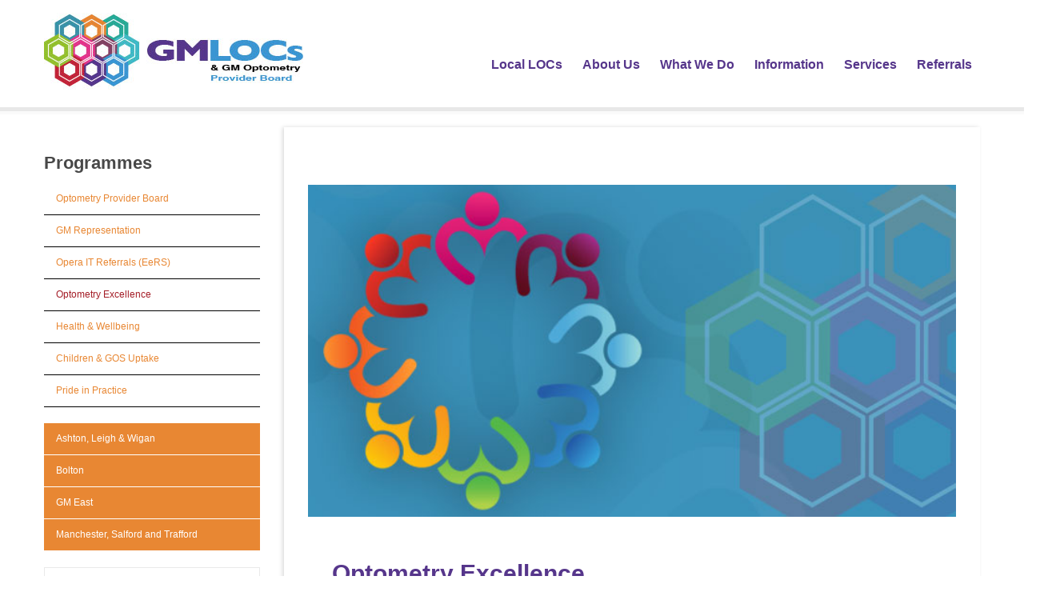

--- FILE ---
content_type: text/html; charset=utf-8
request_url: https://www.gmlocs.co.uk/opb/optometry-excellence
body_size: 4787
content:
<!DOCTYPE html>
<html>

<head>
	<link rel="preconnect" href="https://uploads.prod01.london.platform-os.com">
<link rel="preconnect" href="https://cdnjs.cloudflare.com">

<meta name="robots" content="index,follow">
	<style>.form-error{display:none}.input-error{border:1px solid red !important}.no-spin{display:none!important}</style>
<script src="https://uploads.prod01.london.platform-os.com/instances/841/assets/modules/siteglide_system/js/siteglide.js?updated=1764507281"></script>
<meta name="viewport" content="width=device-width, initial-scale=1">
<link rel="stylesheet" href="https://cdnjs.cloudflare.com/ajax/libs/twitter-bootstrap/4.5.2/css/bootstrap.min.css" integrity="sha512-MoRNloxbStBcD8z3M/2BmnT+rg4IsMxPkXaGh2zD6LGNNFE80W3onsAhRcMAMrSoyWL9xD7Ert0men7vR8LUZg==" crossorigin="anonymous" />
<link rel="stylesheet" href="https://uploads.prod01.london.platform-os.com/instances/841/assets/modules/siteglide_studio/css/main.min.css?updated=1609957769">
<script src="https://cdnjs.cloudflare.com/ajax/libs/jquery/3.5.1/jquery.min.js" integrity="sha512-bLT0Qm9VnAYZDflyKcBaQ2gg0hSYNQrJ8RilYldYQ1FxQYoCLtUjuuRuZo+fjqhx/qtq/1itJ0C2ejDxltZVFg==" crossorigin="anonymous"></script>
<script src="https://cdnjs.cloudflare.com/ajax/libs/twitter-bootstrap/4.5.2/js/bootstrap.min.js" integrity="sha512-M5KW3ztuIICmVIhjSqXe01oV2bpe248gOxqmlcYrEzAvws7Pw3z6BK0iGbrwvdrUQUhi3eXgtxp5I8PDo9YfjQ==" crossorigin="anonymous"></script>
<script src="https://cdnjs.cloudflare.com/ajax/libs/font-awesome/5.12.1/js/all.min.js" integrity="sha256-MAgcygDRahs+F/Nk5Vz387whB4kSK9NXlDN3w58LLq0=" crossorigin="anonymous" defer></script>
</head>

<body><!DOCTYPE html><html lang="en" class="no-js"><!--<![endif]--><!-- BC_OBNW --><head>
<link type="text/css" href="/StyleSheets/ModuleStyleSheets.css" rel="StyleSheet">
<script type="text/javascript">var jslang='EN';</script>

  <meta charset="utf-8">
       <meta name="viewport" content="width=device-width, initial-scale=1, maximum-scale=1">
       <!-- <title>Greater Manchester Local Optical Committees Homepage</title> -->
        <link rel="shortcut icon" href="https://uploads.prod01.london.platform-os.com/instances/841/assets/favicon24.png?updated=1713884836">
        <link rel="icon" type="image/x-icon" href="https://uploads.prod01.london.platform-os.com/instances/841/assets/favicon24.png?updated=1713884836">
        <link rel="apple-touch-icon" href="https://uploads.prod01.london.platform-os.com/instances/841/assets/favicon24.png?updated=1713884836">
        <link rel="apple-touch-icon-precomposed" href="https://uploads.prod01.london.platform-os.com/instances/841/assets/favicon24.png?updated=1713884836">
        <link rel="stylesheet" href="https://uploads.prod01.london.platform-os.com/instances/841/assets/_assets/css/normalize.css?updated=1608201465">
        <link rel="stylesheet" href="https://uploads.prod01.london.platform-os.com/instances/841/assets/_assets/css/foundation.min.css?updated=1608201439">
        <link rel="stylesheet" href="https://uploads.prod01.london.platform-os.com/instances/841/assets/_assets/css/slick.css?updated=1608201465" type="text/css">
		    <link rel="stylesheet" href="https://uploads.prod01.london.platform-os.com/instances/841/assets/_assets/css/magnific-popup.css?updated=1608201465">
        <link rel="stylesheet" href="https://uploads.prod01.london.platform-os.com/instances/841/assets/_assets/css/styles.css?updated=1684167001" type="text/css">
        <link rel="stylesheet" href="https://uploads.prod01.london.platform-os.com/instances/841/assets/_assets/css/css2021.css?updated=1628071354" type="text/css">
		    <link href="https://fonts.googleapis.com/css?family=Open+Sans:400,600,700,300" rel="stylesheet" type="text/css">
       <link rel="stylesheet" href="https://cdnjs.cloudflare.com/ajax/libs/font-awesome/5.15.1/css/all.min.css">
        <script src="https://uploads.prod01.london.platform-os.com/instances/841/assets/_assets/js/jquery-1.11.1.min.js?updated=1608201438"></script>
        <script src="https://uploads.prod01.london.platform-os.com/instances/841/assets/_assets/js/vendor/modernizr.js?updated=1608201466"></script>
        <!--[if lt IE 9]>
        <script src="//cdnjs.cloudflare.com/ajax/libs/html5shiv/3.6.2/html5shiv.js"></script>
        <script src="//s3.amazonaws.com/nwapi/nwmatcher/nwmatcher-1.2.5-min.js"></script>
        <script src="//html5base.googlecode.com/svn-history/r38/trunk/js/selectivizr-1.0.3b.js"></script>
        <script src="//cdnjs.cloudflare.com/ajax/libs/respond.js/1.1.0/respond.min.js"></script>
        <![endif]-->      
<script type="text/javascript" src="https://uploads.prod01.london.platform-os.com/instances/841/assets/catalystscripts/java_box.js?updated=1608201465"></script>
<!-- Global site tag (gtag.js) - Google Analytics -->
<script async src="https://www.googletagmanager.com/gtag/js?id=G-38Y9LTJCCL"></script>
<script>
  window.dataLayer = window.dataLayer || [];
  function gtag(){dataLayer.push(arguments);}
  gtag('js', new Date());

  gtag('config', 'G-38Y9LTJCCL');
</script>
</head>
<body>
<header>
  <div class="row">
    <div class="small-12 columns">
      <div class="header-content">
        <div class="utility-nav">
          <ul>
            <!--<div class="search-icon left"><span class="fa fa-search"></span></div>-->
            <!--<li><a href="/users/account">Pay Invoices Online</a></li>-->
            <!--<li><a href="/users/join">Sign Up</a></li>-->
            <!--<li><a href="/users/account" class="button">My Account</a></li>-->
          </ul> 
        </div>
        <div class="primary_navigation">
          <nav class="top-bar" data-topbar="data-topbar" role="navigation">
            <ul class="title-area">
              <li class="name">
                
<h1 class="logo"><a href="../../"><img src="https://uploads.prod01.london.platform-os.com/instances/841/assets/GMConfed%20and%20OPB%20Blue%20Web.jpg?updated=1684164250"></a></h1>


                
              </li>
              <li class="toggle-topbar menu-icon"><a href="#"><span></span></a></li>
            </ul>
  <section class="top-bar-section">
        <ul>
          <li class="has-dropdown"><a href>Local LOCs</a>
            <ul class="dropdown">
              <li><a href="/alw/index/">Ashton, Leigh & Wigan</a></li>
              <li><a href="/bolton/index/">Bolton</a></li>
              <li><a href="/gmeast/index/">GM East</a></li>
              <li><a href="/mst/index/">Manchester, Salford and Trafford</a></li>
            </ul>
          </li>
          <li class="has-dropdown"><a href>About Us</a>
            <ul class="dropdown">
              <li><a href="/gmlocs/committee/">GM LOCs Committee</a></li>
              <li><a href="/opb/index/">Optometry Provider Board</a></li>
              <li><a href="/contactus/">Contact Us</a></li>
              <li><a href="/gmlocs/register/">Register for Communications</a></li>

            </ul>
          </li>
          <li class="has-dropdown"><a href>What We Do</a>
            <ul class="dropdown">
               <li><a href="/opb/gm-representation/">GM Representation</a></li>             
               <li><a href="/gmlocs/opera-referral-system">Opera IT Referrals (EeRS)</a></li>
               <li><a href="/opb/optometry-excellence/">Optometry Excellence</a></li>
               <li><a href="/gmlocs/wellbeing/">Health & Wellbeing</a></li> 
              <li><a href="/gmlocs/children-and-gos-uptake/">Children & GOS Uptake</a></li>
              <li><a href="/gmlocs/pride-in-practice/">Pride in Practice</a></li>              
              

        
          </ul>
          </li>
          <li class="has-dropdown"><a href>Information</a>
            <ul class="dropdown">
              <li><a href="/gmlocs/information-leaflets-and-publications/">Information Leaflets</a></li>
              <li><a href="/gmlocs/information-for-practitioners/">General Information for Practitioners</a></li>
              <li><a href="/gmlocs/gos_information/">GOS Information for Practices</a></li>
              <li><a href="/gmlocs/contract-compliance/">GOS Contract Compliance</a></li>
              <li><a href="/gmlocs/information-for-gps/">Information for GP’s</a></li>
              <li><a href="/gmlocs/useful-links/">Useful Links</a></li>
              <li><a href="/gmlocs/faqs/">FAQs</a></li>
            </ul>
          </li>
          <li class="has-dropdown"><a href>Services</a>
            <ul class="dropdown">
              <li><a href="https://primaryeyecare.co.uk/" target= "blank">Primary Eyecare Services</a></li>
              <li><a href="https://primaryeyecare.co.uk/services/easy-eye-care-learning-disability-service/" target= "blank">Learning Disabilities</a></li>


              
              <li><a href="/gmlocs/extended-services">Extended Services</a></li>
            </ul>
          </li>
          <li class="has-dropdown"><a href>Referrals</a>
            <ul class="dropdown">
              <li><a href="/gmlocs/opera-referral-system/">Opera Referral System</a></li>
              <li><a href="/alw/ashton-leigh-and-wigan-loc-referrals/">Ashton, Leigh & Wigan</a></li>
              <li><a href="/bolton/bolton-referrals/">Bolton</a></li>
              <li><a href="/gmeast/bury-referral/">Bury</a></li>
              <li><a href="/gmeast/heywood-middleton-and-rochdale-referrals/">HMR</a></li>
              <li><a href="/mst/manchester-referrals">Manchester</a></li>
              <li><a href="/gmeast/oldham-referrals/">Oldham</a></li>
              <li><a href="/mst/salford-referral/">Salford</a></li>
              <li><a href="/gmeast/stockport-referrals/">Stockport</a></li>
              <li><a href="/gmeast/tameside-referrals/">Tameside</a></li>
              <li><a href="/mst/trafford-referrals/">Trafford</a></li>
              <!--<li><a href="/gmlocs/gp-search/">GP Surgery Search</a></li>-->
              <li><a href="/gmlocs/outofareaeyecasualty/">EyeCas outside GM</a></li>
            </ul>
          </li>
        </ul>
</section>
          </nav>
        </div>
      </div>
    </div>
  </div>
  <!-- Popup container starts here - deactivated by Andrew C 2025.11.30) -->
  <!-- copy of my code is on G DRIVE https://docs.google.com/document/d/1RRIFKi9VK3N7hbdEERuah_9yTP5mPmHBGpasB2IBoko Andrew C 2025.11.30) -->
  <!-- Popup container ends here - added by Andrew C 2025.08.03) -->
  </header> <section class="inner-page">
		<div class="row">
			<div class="small-12 columns">
				<div class="row page-content">
					<div class="medium-3 columns">
						<aside>
							<h2>Programmes</h2>
							<div class="sidebar-subnav-stockport">
								<ul>
									<li class><a href="/opb/index">Optometry Provider Board</a>
									</li>
									<li class><a href="/opb/gm-representation">GM Representation</a>
									</li>
									<li class><a href="/gmlocs/opera-referral-system">Opera IT Referrals (EeRS)</a>
									</li>
									<li class><a href="/opb/optometry-excellence">Optometry Excellence</a>
									</li>
									<li class><a href="/gmlocs/wellbeing">Health & Wellbeing</a>
									</li>
									<li class><a href="/gmlocs/children-and-gos-uptake">Children & GOS Uptake</a>
									</li>
									<li class><a href="/gmlocs/pride-in-practice">Pride in Practice</a>
									</li>
								</ul>
							</div>
							<div class="sidebar-subnav">
								<ul>
									<li class><a href="../../alw/index/">Ashton, Leigh & Wigan</a>
									</li>
									<li class><a href="../../bolton/index/">Bolton</a>
									</li>
									<li class><a href="../../gmeast/index/">GM East</a>
									</li>
									<li class><a href="../../mst/index/">Manchester, Salford and Trafford</a>
									</li>
								</ul>
							</div>
							<div class="sidebar-box">
								<h3>Optical practitioners <br>and contractors</h3>
								<p>Sign up to receive information by email</p>
								<p><a title="Learn more" class="button" href="https://www.gmlocs.co.uk/gmlocs/register/">Register</a> <span></span>
							</div>
							<div class="sidebar-box">
								<h3>Interested in Enhanced Services?</h3>
								<p>Information on how to get involved as a practice or practitioner:</p>
								<p><a title="Learn more" class="button" href="https://www.gmlocs.co.uk/gmlocs/extended-services">Learn more</a> <span></span>
							</div>
					</div>
					<div class="medium-9  columns">
						<div class="main-content">
							<!--<div class="banner-img">
                                    <figure><img src="/_assets/img/banner.jpg">
                                    </figure>-->
							<!--<div class="blue-border-small"></div>
                                </div>-->
							<div class="page-content-list">
								<!--<figure> <img title="Optometry Representation in GM" alt="Optometry Representation in GM" src="https://uploads.prod01.london.platform-os.com/instances/841/assets/_assets/img/gmloc-confed-images/gmloc-information-for-gps.jpg?updated=1608201467"> </figure>-->
								<br>
								<br>
								<figure><img src="https://uploads.prod01.london.platform-os.com/instances/841/assets/_assets/img/stockport-loc/Optometry-Excellence.jpg?updated=1686741338"> </figure>

    

 
                                <!--<div class="banner-img">
                                    <figure><img src="/_assets/img/banner.jpg">
                                    </figure>-->
                                    <!--<div class="blue-border-small"></div>
                                </div>-->
                                <div class="page-content-list"> 

<!--<div class="banner-img">
          <img src="https://uploads.prod01.london.platform-os.com/instances/841/assets/OPBoard.jpg?updated=1665849272">-->

        <br>
        <h1>Optometry Excellence</h1>
        <p class="lead">Updates to follow</p>
        
<!--andrew = blank cake 2025.03.10 .....
        <ul class="accordion" data-accordion>
            <li class="accordion-navigation"> <a href="#panel1a"><i class="fa fa-level-down" aria-hidden="true"> </i>Optometry Excellence in Greater Manchester</a>
                <div class="content" id="panel1a">
                    Discover how Greater Manchester is leading the way in high-quality optometry services. From advanced eye care to innovative patient support, local optometrists play a vital role in safeguarding vision and eye health. Learn more about the latest developments and initiatives shaping optometry in the region.  
<p><a href="https://gmpcb.org.uk/optometry/optometry-overview/ " target="_blank"class="button round" title="Information">Learn More</a><span> Practitioner Information</span></p>
                </div>
            </li>


Notes from email - need to find how the accordion is meant to look from previous pages


 andrew = hiding faulty code whilst i figure out why = 2025.03.10 -->     
        <ul class="accordion" data-accordion>
            <li class="accordion-navigation"> <a href="#panel1a"><i class="fa fa-level-down" aria-hidden="true"> </i>An Overview of Optometry Excellence</a>
                <div class="content" id="panel1a">
                  <!--andrew = dont forget to update panel numbering for BOTH the URL & div class -->    
                    Discover how Greater Manchester is leading the way in high-quality optometry services. From advanced eye care to innovative patient support, local optometrists play a vital role in safeguarding vision and eye health. Learn more about the latest developments and initiatives shaping optometry in the region.</p>
<p><a href="https://gmpcb.org.uk/optometry/optometry-excellence/" target="_blank"class="button round" title="Information">Learn More</a><span>Optometry Excellence In GM</span></p>
                </div>
            </li>
            
            <li class="accordion-navigation"> <a href="#panel2a"><i class="fa fa-level-down" aria-hidden="true"> </i> Sustainable ‘Green’ Practice </a>
                <div class="content" id="panel2a">
                   <p>Greater Manchester is driving sustainability in optometry, reducing environmental impact while maintaining excellent eye care. From eco-friendly practices to responsible waste management, the sector is embracing greener solutions. Discover the latest initiatives shaping a more sustainable future for optometry.</p>
<p><a href="https://gmpcb.org.uk/sustainability/sustainability-in-optometry/" target="_blank"class="button round" title="Information">Learn More</a><span>Optometry Sustainability</span></p>
                </div>
            </li>
            
            <li class="accordion-navigation"> <a href="#panel3a"><i class="fa fa-level-down" aria-hidden="true"> </i> Rescue & Resilience Practice Support </a>
                <div class="content" id="panel3a">
                    <p>More information to follow</p>

                </div>
            </li>

            <li class="accordion-navigation"> <a href="#panel4a"><i class="fa fa-level-down" aria-hidden="true"> </i> GM Optometry Referrals Improvement Programme</a>
                <div class="content" id="panel4a">
                    <p>More information to follow</p>


                </div>
            </li>
            <li class="accordion-navigation"> <a href="#panel5a"><i class="fa fa-level-down" aria-hidden="true"> </i> Practice Support Networks  </a>
                <div class="content" id="panel5a">
                    <p>More information to follow</p> 
</div>
            
            </li>
            <li class="accordion-navigation"> <a href="#panel46"><i class="fa fa-level-down" aria-hidden="true"> </i> Digital Enablement Support </a>
                <div class="content" id="panel6a">
                    <p>More information to follow</p>  

                </div>
  
            </li>
            
        </ul>
        <script>
            $(document).foundation({
                accordion: {
                    callback: function(accordion) {
                        console.log(accordion);
                    }
                }
            });
        </script>
    

 


							</div>
						</div>
					</div><footer>
  <div class="row">
    <div class="medium-9 small-12 columns">
      <div class="footer-nav">
           
        <ul>
           
          
          <li class><a href="/index">Home</a>
               </li>
          
          <li class><a href="/website/privacy/">Privacy Policy</a>
               </li>
          
          <li class><a href="#">Copyright © 2024 All Rights Reserved.</a>
               </li>
           
          
        </ul>
      </div>
    </div>
    <div class="medium-3 small-12 columns">
      <div class="footer-nav">
        
        <p><a href="http://www.dmwm.co.uk">Developed by DMWM</a></p>
      </div>
    </div>
  </div>
</footer>
<div id="fb-root"></div>
<script>(function(d, s, id) {
  var js, fjs = d.getElementsByTagName(s)[0];
  if (d.getElementById(id)) return;
  js = d.createElement(s); js.id = id;
  js.src = "//connect.facebook.net/en_GB/sdk.js#xfbml=1&version=v2.5";
  fjs.parentNode.insertBefore(js, fjs);
}(document, 'script', 'facebook-jssdk'));</script> 
<!-- footer  --> 
<script src="https://uploads.prod01.london.platform-os.com/instances/841/assets/_assets/js/foundation.min.js?updated=1608201438"></script> 
<script>
$(document).foundation();
</script>
<script src="https://uploads.prod01.london.platform-os.com/instances/841/assets/_assets/js/slick.min.js?updated=1608201438"></script> 
<script src="https://uploads.prod01.london.platform-os.com/instances/841/assets/_assets/js/main.js?updated=1608201466"></script>
<script src="https://uploads.prod01.london.platform-os.com/instances/841/assets/_assets/js/magnific.js?updated=1608201466"></script>
<script src="https://uploads.prod01.london.platform-os.com/instances/841/assets/_assets/js/scripts.js?updated=1608201466"></script>
<!-- include scripts --></body>

</html>

--- FILE ---
content_type: text/css
request_url: https://uploads.prod01.london.platform-os.com/instances/841/assets/modules/siteglide_studio/css/main.min.css?updated=1609957769
body_size: 2393
content:
/*!
 * Bootstrap v4.5.2 (https://getbootstrap.com/)
 * Copyright 2011-2020 The Bootstrap Authors
 * Copyright 2011-2020 Twitter, Inc.
 * Licensed under MIT (https://github.com/twbs/bootstrap/blob/main/LICENSE)
 */@import"https://fonts.googleapis.com/css2?family=Prompt:ital,wght@0,100;0,200;0,300;0,400;0,500;0,600;0,700;0,800;0,900;1,100;1,200;1,300;1,400;1,500;1,600;1,700;1,800;1,900&display=swap";@import"https://fonts.googleapis.com/css2?family=Mulish:ital,wght@0,200;0,300;0,400;0,500;0,600;0,700;0,800;0,900;1,200;1,300;1,400;1,500;1,600;1,700;1,800;1,900&display=swap";*{margin:0;padding:0}body{color:#9baabf;font-family:"Mulish",sans-serif;position:relative;-webkit-font-smoothing:auto;word-break:break-word}h1,.sg-h1,h2,.sg-h2,h3,.sg-h3,h4,.sg-h4,h5,.sg-h5,h6,.sg-h6,p,li,a{margin:0}h1,h2,h3,h4,h5,h6{font-family:"Prompt",sans-serif}h1,.sg-h1{color:#9baabf;font-size:80px;font-weight:400;line-height:100%}h1.sg-hero,.sg-h1.sg-hero{color:#9baabf;font-size:92px;line-height:100%}h2,.sg-h2{color:#9baabf;font-size:64px;font-weight:400;line-height:100%}h3,.sg-h3{color:#9baabf;font-size:48px;font-weight:400;line-height:100%}h4,.sg-h4{color:#9baabf;font-size:35px;font-weight:400;line-height:100%}h5,.sg-h5{color:#9baabf;font-size:26px;font-weight:400;line-height:100%}h6,.sg-h6{color:#9baabf;font-size:22px;font-weight:400;line-height:100%}p,q{font-size:16px;font-weight:400;line-height:20px}ul,ol{font-weight:400;list-style-position:inside;padding:0;margin:0}a{color:#1e94e6;font-weight:400}a:hover,a:focus{cursor:pointer}blockquote{font-size:24px;font-weight:400;line-height:30px}img{height:auto;width:100%;-webkit-user-drag:none}.sg-btn{border-radius:60px;border-width:3px;width:100%}@media screen and (min-width: 576px){.sg-btn{width:auto}}.sg-btn:hover{text-decoration:none}.sg-btn:focus,.sg-btn:not(:disabled):not(.disabled):active,.sg-btn:not(:disabled):not(.disabled):active:focus{box-shadow:none;text-decoration:none}.sg-btn.sg-btn-primary{background-color:#1e94e6;border-color:#1e94e6;color:#fff}.sg-btn.sg-btn-primary:hover{background-color:#4caaeb;border-color:#4caaeb}.sg-btn.sg-btn-primary:focus,.sg-btn.sg-btn-primary:not(:disabled):not(.disabled):active,.sg-btn.sg-btn-primary:not(:disabled):not(.disabled):active:focus{background-color:#1578bc}.sg-btn.sg-btn-secondary{background-color:#fff;border-color:#fff;box-shadow:0px 5px 10px 2px rgba(0,0,0,.05);color:#101a29}.sg-btn.sg-btn-secondary:hover{background-color:#e6e6e6;border-color:#e6e6e6}.sg-btn.sg-btn-secondary:focus,.sg-btn.sg-btn-secondary:not(:disabled):not(.disabled):active,.sg-btn.sg-btn-secondary:not(:disabled):not(.disabled):active:focus{background-color:#ccc;border-color:#ccc;color:#101a29}.sg-btn.sg-btn-tertiary{background-color:#aeff91;border-color:#aeff91;color:#101a29}.sg-btn.sg-btn-tertiary:hover{background-color:#d4ffc4;border-color:#d4ffc4}.sg-btn.sg-btn-tertiary:focus,.sg-btn.sg-btn-tertiary:not(:disabled):not(.disabled):active,.sg-btn.sg-btn-tertiary:not(:disabled):not(.disabled):active:focus{background-color:#88ff5e}.sg-btn.sg-btn-success{background-color:#00e65a;border-color:#00e65a;color:#fff}.sg-btn.sg-btn-success:hover{background-color:#1aff74;border-color:#1aff74}.sg-btn.sg-btn-success:focus,.sg-btn.sg-btn-success:not(:disabled):not(.disabled):active,.sg-btn.sg-btn-success:not(:disabled):not(.disabled):active:focus{background-color:#00b346}.sg-btn.sg-btn-warning{background-color:#ffb201;border-color:#ffb201;color:#fff}.sg-btn.sg-btn-warning:hover{background-color:#ffc134;border-color:#ffc134}.sg-btn.sg-btn-warning:focus,.sg-btn.sg-btn-warning:not(:disabled):not(.disabled):active,.sg-btn.sg-btn-warning:not(:disabled):not(.disabled):active:focus{background-color:#cd8f00}.sg-btn.sg-btn-danger{background-color:red;border-color:red;color:#fff}.sg-btn.sg-btn-danger:hover{background-color:#f33;border-color:#f33}.sg-btn.sg-btn-danger:focus,.sg-btn.sg-btn-danger:not(:disabled):not(.disabled):active,.sg-btn.sg-btn-danger:not(:disabled):not(.disabled):active:focus{background-color:#c00}.sg-btn.sg-btn-outline-primary{background-color:transparent;border-color:#1e94e6;color:#1e94e6}.sg-btn.sg-btn-outline-primary:hover{background-color:rgba(30,148,230,.1);border-color:#4caaeb}.sg-btn.sg-btn-outline-primary:focus,.sg-btn.sg-btn-outline-primary:not(:disabled):not(.disabled):active,.sg-btn.sg-btn-outline-primary:not(:disabled):not(.disabled):active:focus{background-color:rgba(30,148,230,.3);border-color:#1578bc;color:#1e94e6}.sg-btn.sg-btn-outline-secondary{background-color:transparent;border-color:#101a29;color:#101a29}.sg-btn.sg-btn-outline-secondary:hover{background-color:rgba(16,26,41,.1);border-color:#1e314e}.sg-btn.sg-btn-outline-secondary:focus,.sg-btn.sg-btn-outline-secondary:not(:disabled):not(.disabled):active,.sg-btn.sg-btn-outline-secondary:not(:disabled):not(.disabled):active:focus{background-color:rgba(16,26,41,.3);border-color:#020304;color:#101a29}.sg-btn.sg-btn-outline-tertiary{background-color:transparent;border-color:#aeff91;color:#aeff91}.sg-btn.sg-btn-outline-tertiary:hover{background-color:rgba(174,255,145,.1);border-color:#d4ffc4}.sg-btn.sg-btn-outline-tertiary:focus,.sg-btn.sg-btn-outline-tertiary:not(:disabled):not(.disabled):active,.sg-btn.sg-btn-outline-tertiary:not(:disabled):not(.disabled):active:focus{background-color:rgba(174,255,145,.3);border-color:#88ff5e;color:#aeff91}.sg-btn.sg-btn-outline-success{background-color:transparent;border-color:#00e65a;color:#00e65a}.sg-btn.sg-btn-outline-success:hover{background-color:rgba(0,230,90,.1);border-color:#1aff74}.sg-btn.sg-btn-outline-success:focus,.sg-btn.sg-btn-outline-success:not(:disabled):not(.disabled):active,.sg-btn.sg-btn-outline-success:not(:disabled):not(.disabled):active:focus{background-color:rgba(0,230,90,.3);border-color:#00b346;color:#00e65a}.sg-btn.sg-btn-outline-warning{background-color:transparent;border-color:#ffb201;color:#ffb201}.sg-btn.sg-btn-outline-warning:hover{background-color:rgba(255,178,1,.1);border-color:#ffc134}.sg-btn.sg-btn-outline-warning:focus,.sg-btn.sg-btn-outline-warning:not(:disabled):not(.disabled):active,.sg-btn.sg-btn-outline-warning:not(:disabled):not(.disabled):active:focus{background-color:rgba(255,178,1,.3);border-color:#cd8f00;color:#ffb201}.sg-btn.sg-btn-outline-danger{background-color:transparent;border-color:red;color:red}.sg-btn.sg-btn-outline-danger:hover{background-color:rgba(255,0,0,.1);border-color:#f33}.sg-btn.sg-btn-outline-danger:focus,.sg-btn.sg-btn-outline-danger:not(:disabled):not(.disabled):active,.sg-btn.sg-btn-outline-danger:not(:disabled):not(.disabled):active:focus{background-color:rgba(255,0,0,.3);border-color:#c00;color:red}.sg-btn.sg-btn-link{border-radius:0;color:#1e94e6}.sg-icon svg{font-size:45px}.sg-responsive-map{height:0;padding-bottom:56.25%;position:relative;overflow:hidden}@media screen and (min-width: 768px){.sg-responsive-map{padding-bottom:19.5%}}.sg-responsive-map iframe,.sg-responsive-map .sg-map{height:100%;left:0;position:absolute;top:0;width:100%}section,header,footer{position:relative;width:100%}section.sg-blog,section.sg-calendar,section.sg-contact,section.sg-content,section.sg-ecommerce,section.sg-faq,section.sg-feature,section.sg-footer,section.sg-hero,section.sg-pricing,section.sg-signup,section.sg-login,section.sg-team,section.sg-testimonial,section.sg-events,section.sg-policy,section.sg-site-search,header.sg-blog,header.sg-calendar,header.sg-contact,header.sg-content,header.sg-ecommerce,header.sg-faq,header.sg-feature,header.sg-footer,header.sg-hero,header.sg-pricing,header.sg-signup,header.sg-login,header.sg-team,header.sg-testimonial,header.sg-events,header.sg-policy,header.sg-site-search,footer.sg-blog,footer.sg-calendar,footer.sg-contact,footer.sg-content,footer.sg-ecommerce,footer.sg-faq,footer.sg-feature,footer.sg-footer,footer.sg-hero,footer.sg-pricing,footer.sg-signup,footer.sg-login,footer.sg-team,footer.sg-testimonial,footer.sg-events,footer.sg-policy,footer.sg-site-search{padding:50px 0}@media screen and (min-width: 992px){section.sg-blog,section.sg-calendar,section.sg-contact,section.sg-content,section.sg-ecommerce,section.sg-faq,section.sg-feature,section.sg-footer,section.sg-hero,section.sg-pricing,section.sg-signup,section.sg-login,section.sg-team,section.sg-testimonial,section.sg-events,section.sg-policy,section.sg-site-search,header.sg-blog,header.sg-calendar,header.sg-contact,header.sg-content,header.sg-ecommerce,header.sg-faq,header.sg-feature,header.sg-footer,header.sg-hero,header.sg-pricing,header.sg-signup,header.sg-login,header.sg-team,header.sg-testimonial,header.sg-events,header.sg-policy,header.sg-site-search,footer.sg-blog,footer.sg-calendar,footer.sg-contact,footer.sg-content,footer.sg-ecommerce,footer.sg-faq,footer.sg-feature,footer.sg-footer,footer.sg-hero,footer.sg-pricing,footer.sg-signup,footer.sg-login,footer.sg-team,footer.sg-testimonial,footer.sg-events,footer.sg-policy,footer.sg-site-search{padding:100px 0}}section.sg-landing,section.sg-map,header.sg-landing,header.sg-map,footer.sg-landing,footer.sg-map{padding:0}.sg-blog.sg-blog-01 .card .card-img img{height:300px;object-fit:cover}.sg-calendar.sg-calendar-01 .fc-button-primary{background:#101a29}.sg-ecommerce.sg-ecommerce-list-01 .card .card-img img{height:200px;object-fit:cover}.sg-ecommerce.sg-ecommerce-cart-01 table thead{display:none}@media screen and (min-width: 768px){.sg-ecommerce.sg-ecommerce-cart-01 table thead{display:table-header-group}}.sg-ecommerce.sg-ecommerce-cart-01 table thead th{border-bottom:1px solid #4f4f4f}.sg-ecommerce.sg-ecommerce-cart-01 table tbody td{border-bottom:1px solid #fcfcfc}.sg-ecommerce.sg-ecommerce-cart-01 table tbody td img{height:250px;object-fit:cover;width:250px}@media screen and (min-width: 768px){.sg-ecommerce.sg-ecommerce-cart-01 table tbody td img{height:80px;width:80px}}.sg-events.sg-events-list-01 .sg-card,.sg-events.sg-events-detail-01 .sg-card{box-shadow:0px 10px 30px rgba(0,0,0,.1)}.sg-events.sg-events-list-01 .sg-card .sg-card-footer,.sg-events.sg-events-detail-01 .sg-card .sg-card-footer{background-color:#f4f4f4}.sg-events.sg-events-list-01 .sg-card .sg-card-footer .sg-icon,.sg-events.sg-events-detail-01 .sg-card .sg-card-footer .sg-icon{background:#fff;flex:none;height:40px;width:40px}.sg-events.sg-events-list-01 .sg-card .sg-card-footer .sg-icon i,.sg-events.sg-events-list-01 .sg-card .sg-card-footer .sg-icon svg,.sg-events.sg-events-detail-01 .sg-card .sg-card-footer .sg-icon i,.sg-events.sg-events-detail-01 .sg-card .sg-card-footer .sg-icon svg{font-size:20px}.sg-events.sg-events-list-01 .sg-tag,.sg-events.sg-events-detail-01 .sg-tag{border:1px solid #fcfcfc;border-radius:30px;font-size:12px;font-weight:500;line-height:100%}.sg-events.sg-events-list-01 .sg-sidebar form,.sg-events.sg-events-detail-01 .sg-sidebar form{background:#fcfcfc}.sg-events.sg-events-list-01 .pagination,.sg-events.sg-events-detail-01 .pagination{justify-content:center}.sg-events.sg-events-list-01 .pagination .page-item .page-link,.sg-events.sg-events-detail-01 .pagination .page-item .page-link{color:#fb5392}.sg-events.sg-events-list-01 .pagination .page-item.active .page-link,.sg-events.sg-events-detail-01 .pagination .page-item.active .page-link{background-color:#fb5392;border-color:#fb5392;color:#fff}.sg-faq.sg-faq-01 .accordion .sg-card{border-bottom:1px solid rgba(0,0,0,.125)}.sg-hero.sg-hero-04 h1:after{background-color:#1e94e6;content:"";display:block;height:3px;margin:25px auto 0;max-width:300px}.sg-landing.sg-landing-01 h1,.sg-landing.sg-landing-01 .sg-h1,.sg-landing.sg-landing-01 h2,.sg-landing.sg-landing-01 .sg-h2,.sg-landing.sg-landing-01 h3,.sg-landing.sg-landing-01 .sg-h3,.sg-landing.sg-landing-01 h4,.sg-landing.sg-landing-01 .sg-h4,.sg-landing.sg-landing-01 h5,.sg-landing.sg-landing-01 .sg-h5,.sg-landing.sg-landing-01 h6,.sg-landing.sg-landing-01 .sg-h6{color:#fff}.sg-landing.sg-landing-01 p{color:#9baabf}.sg-landing.sg-landing-01 a{color:#fff}.sg-landing.sg-landing-01 .sg-landing-01-accent{color:#1e94e6}.sg-landing.sg-landing-01 .sg-bg-dark{background-color:#101a29 !important}.sg-landing.sg-landing-01 .sg-btn .sg-btn-outline-primary{color:#fff}.sg-landing.sg-landing-01 .sg-icon{align-items:center;background-color:#101a29;border-radius:100%;display:inline-flex;height:64px;justify-content:center;width:64px}.sg-landing.sg-landing-01 .sg-icon svg{font-size:28px}.sg-landing.sg-landing-01 .sg-masthead-01{padding-top:25px}@media(min-width: 992px){.sg-landing.sg-landing-01 .sg-masthead-01{padding-top:50px}}.sg-landing.sg-landing-01 .sg-masthead-01 .navbar-dark .navbar-nav .nav-link{color:#fcfcfc}.sg-landing.sg-landing-01 .sg-masthead-01 .navbar-dark .navbar-nav .nav-link:hover,.sg-landing.sg-landing-01 .sg-masthead-01 .navbar-dark .navbar-nav .nav-link:focus{text-decoration:underline}.sg-landing.sg-landing-01 .sg-masthead-01 .navbar-dark .navbar-nav .nav-link.sg-btn:hover,.sg-landing.sg-landing-01 .sg-masthead-01 .navbar-dark .navbar-nav .nav-link.sg-btn:focus{text-decoration:none}.sg-landing.sg-landing-01 .sg-masthead-01 .navbar-dark .navbar-nav .nav-link.sg-btn.sg-btn-primary{color:#fff}.sg-landing.sg-landing-01 .sg-content-01 .col:first-child h2,.sg-landing.sg-landing-01 .sg-content-01 .col:first-child svg path{color:#7737ff}.sg-landing.sg-landing-01 .sg-content-01 .col:nth-child(2) h2,.sg-landing.sg-landing-01 .sg-content-01 .col:nth-child(2) svg path{color:#fb5392}.sg-landing.sg-landing-01 .sg-content-01 .col:nth-child(3) h2,.sg-landing.sg-landing-01 .sg-content-01 .col:nth-child(3) svg path{color:#ffb201}.sg-landing.sg-landing-01 .sg-content-01 .col:last-child h2,.sg-landing.sg-landing-01 .sg-content-01 .col:last-child svg path{color:#00e65a}.sg-landing.sg-landing-01 .sg-feature-05 .sg-icon+span{color:#fcfcfc}.sg-landing.sg-landing-01 .sg-feature-05 .sg-icon .fa-window-maximize path{fill:#1e94e6}.sg-landing.sg-landing-01 .sg-feature-05 .sg-icon .fa-compress-alt path{fill:#ffb201}.sg-landing.sg-landing-01 .sg-feature-05 .sg-icon .fa-chart-line path{fill:#fb5392}.sg-landing.sg-landing-01 .sg-feature-05 .sg-icon .fa-heart path{fill:red}.sg-landing.sg-landing-01 .sg-feature-22 .card{border-radius:60px}.sg-landing.sg-landing-01 .sg-feature-22 .card.sg-bg-dark{background-color:#082f49 !important}.sg-landing.sg-landing-01 .sg-feature-22 .card .card-header{background:transparent;border:0}.sg-landing.sg-landing-01 .sg-footer-01 a{color:#fcfcfc}.sg-landing.sg-landing-01 .sg-hero-02+.sg-feature-05{background:#082f49 !important}.sg-masthead .navbar-light .navbar-brand,.sg-masthead .navbar-dark .navbar-brand{margin-right:75px}.sg-masthead .navbar-light .navbar-nav .nav-link,.sg-masthead .navbar-dark .navbar-nav .nav-link{color:#1e94e6}.sg-masthead .navbar-light .navbar-nav .nav-link:hover,.sg-masthead .navbar-light .navbar-nav .nav-link:focus,.sg-masthead .navbar-dark .navbar-nav .nav-link:hover,.sg-masthead .navbar-dark .navbar-nav .nav-link:focus{text-decoration:underline}.sg-masthead .navbar-light .navbar-nav .dropdown-item,.sg-masthead .navbar-dark .navbar-nav .dropdown-item{color:#1e94e6}.sg-site-search.sg-site-search-input-01 input{height:unset}.sg-site-search.sg-site-search-results-01 ul li span{color:#aeff91}


--- FILE ---
content_type: text/css
request_url: https://uploads.prod01.london.platform-os.com/instances/841/assets/_assets/css/slick.css?updated=1608201465
body_size: 779
content:
.slick-slider{position:relative;display:block;box-sizing:border-box;-moz-box-sizing:border-box;-webkit-touch-callout:none;-webkit-user-select:none;-khtml-user-select:none;-moz-user-select:none;-ms-user-select:none;user-select:none;-ms-touch-action:pan-y;touch-action:pan-y;-webkit-tap-highlight-color:transparent}.slick-list{position:relative;overflow:hidden;display:block;margin:0;padding:0}.slick-list:focus{outline:0}.slick-loading .slick-list{background:#fff}.slick-list.dragging{cursor:pointer;cursor:hand}.slick-slide,.slick-slide img,.slick-slider .slick-list,.slick-track{-webkit-transform:translate3d(0,0,0);-moz-transform:translate3d(0,0,0);-ms-transform:translate3d(0,0,0);-o-transform:translate3d(0,0,0);transform:translate3d(0,0,0)}.slick-track{position:relative;left:0;top:0;display:block;zoom:1}.slick-track:after,.slick-track:before{content:"";display:table}.slick-track:after{clear:both}.slick-loading .slick-track{visibility:hidden}.slick-slide{float:left;height:100%;min-height:1px;display:none}.slick-slide img{display:block;pointer-events:none}.slick-slide.slick-loading img{display:none}.slick-slide.dragging img{pointer-events:none}.slick-initialized .slick-slide{display:block}.slick-loading .slick-slide{visibility:hidden}.slick-vertical .slick-slide{display:block;height:auto;border:1px solid transparent}@font-face{font-family:slick;src:url(fonts/slick.eot);src:url(fonts/slick.eot?#iefix) format("embedded-opentype"),url(fonts/slick.woff) format("woff"),url(fonts/slick.ttf) format("truetype"),url(fonts/slick.svg#slick) format("svg");font-weight:400;font-style:normal}.slick-next,.slick-prev{position:absolute;display:block;height:20px;width:20px;line-height:0;font-size:0;min-width:inherit;cursor:pointer;background:0 0;color:transparent;top:50%;margin-top:-10px;padding:0;border:none;outline:0}.slick-prev{left:0}.slick-next{right:0}.home-slider button.slick-prev{width:48px;height:48px;left:50px;background:url(../img/hero-arrow-prev.png) no-repeat 5px;border:none;z-index:999;position:absolute;left:-123%}.home-slider button.slick-next{width:48px;height:48px;right:50px;background:url(../img/hero-arrow-next.png) no-repeat 5px;border:none;z-index:999;position:absolute;right:-53%}.slick-slider{margin-bottom:0}.slick-dots{position:absolute;bottom:20px;list-style:none;display:block;text-align:center;padding:0;width:100%;margin:0}.slick-dots li{position:relative;display:inline-block;height:13px;width:13px;margin:0 5px;padding:0;cursor:pointer;background:#fff;border-radius:50%}.slick-dots li button{border:0;background:0 0;display:block;height:13px;width:13px;outline:0;line-height:0;font-size:0;color:transparent;padding:5px;cursor:pointer;min-width:inherit}.slick-dots li button:focus,.slick-dots li button:hover{outline:0}.slick-dots li button:focus:before,.slick-dots li button:hover:before{opacity:1}.slick-dots li button:before{position:absolute;top:0;left:0;content:"";width:13px;height:13px;font-family:slick;font-size:6px;line-height:20px;text-align:center;color:#000;opacity:.25;-webkit-font-smoothing:antialiased;-moz-osx-font-smoothing:grayscale}.slick-dots li.slick-active button:before{color:#000;opacity:.75}.slick-dots li.slick-active{background:#0f8bca;width:13px;height:13px}[dir=rtl] .slick-next{right:auto;left:-25px}[dir=rtl] .slick-next:before{content:"\2190"}[dir=rtl] .slick-prev{right:-25px;left:auto}[dir=rtl] .slick-prev:before{content:"\2192"}[dir=rtl] .slick-slide{float:right}

--- FILE ---
content_type: text/css
request_url: https://uploads.prod01.london.platform-os.com/instances/841/assets/_assets/css/styles.css?updated=1684167001
body_size: 5671
content:
@import url(font-awesome.min.css);*{margin:0 auto;padding:0;outline:0;list-style:none}p{font-size:16px;font-family:'Open Sans',sans-serif;font-weight:400;line-height:24px;color:#717171;margin-bottom:20px}p.lead{font-size:22px;color:#5d5d5d;line-height:28.33px;font-family:'Open Sans',sans-serif}h1,h2,h3,h4,h5,h6{margin:0;color:#484848;font-weight:700;font-family:'Open Sans',sans-serif}h1{font-size:30px;color:#56368b;line-height:1;margin-bottom:20px;font-family:Helvetica,Arial,'Liberation Sans',FreeSans,sans-serif}h2{font-size:22px;font-weight:700;margin-bottom:20px;font-family:Helvetica,Arial,'Liberation Sans',FreeSans,sans-serif}h3{font-size:20px;font-weight:700;margin-bottom:2px}h4{font-size:18px;font-weight:600}h5{font-size:16px;font-weight:600;margin-bottom:20px}h6{font-size:14px}h1 a:link,h1 a:visited,h2 a:link,h2 a:visited,h3 a:link,h3 a:visited,h4 a:link,h4 a:visited,h5 a:link,h5 a:visited,h6 a:link,h6 a:visited{color:#004990;text-decoration:none}h1 a:active,h1 a:hover,h2 a:active,h2 a:hover,h3 a:active,h3 a:hover,h4 a:active,h4 a:hover,h5 a:active,h5 a:hover,h6 a:active,h6 a:hover{color:#0f8bca;text-decoration:none}.none{display:none}.clear{clear:both}.left{float:left}.right{float:right}.padding-none{padding:none}ul{margin:0}a{color:#004990;font-family:Helvetica,Arial,'Liberation Sans',FreeSans,sans-serif}a:hover{color:#138dcb}select{-moz-appearance:none}select,span{font-family:'Open Sans',sans-serif;color:#d49331}form input[type=password],input[type=text]{width:100%;font-size:12px;color:#817b75;background:#fff;border:1px solid #ddd;height:30px;padding:5px 5px 4px;box-shadow:none;margin-bottom:0;font-family:'Open Sans',sans-serif}a.button,input[type=submit]{background:#0f8bca;border:none;height:34px;padding:8px 15px;font-size:12px;text-transform:capitalize;color:#fff;font-weight:400;margin-bottom:0;font-family:'Open Sans',sans-serif}a img{-webkit-transition:opacity .3s ease-out;-moz-transition:opacity .3s ease-out;transition:opacity .3s ease-out}a img:hover{opacity:.7}.post-image{width:100%;margin-bottom:20px}.webappmap.title{font-size:16px;font-weight:700;display:block}.webappmap.address{display:block}p.newsletter-intro{font-size:12px;line-height:16px}form input[type=password]:focus,form input[type=text]:focus,textarea:focus{border:1px solid #90cad9}textarea{font-size:16px;height:138px!important;color:#3e3939;background:#fff;border:1px solid #e3e3e3;box-shadow:none;font-family:'Open Sans',sans-serif}label{font-size:12px;font-weight:700;line-height:14px}strong{font-weight:700;font-size:16px;display:block}[class*=column]+[class*=column]:last-child{float:left}.button:hover,input[type=submit]:hover{background-color:#004990;transition:all .3s}input[type=placeholder]{color:#00f}.button:focus{background:#0f8bca;border:1px solid #90cad9}blockquote{background:transparent url(../img/blockquote.gif) no-repeat scroll 2px top;font-family:Georgia,"Times New Roman",Times,serif;font-style:italic;font-size:14px;padding-left:40px;float:left;margin-bottom:20px;padding-bottom:20px;border-bottom:1px solid #f0f0f0;border-left:0}.row{width:100%;max-width:75rem;padding:0}.row .row{padding:0 0}#preloader{position:fixed;top:0;left:0;right:0;bottom:0;background-color:#fff;height:100%;z-index:9999;overflow:hidden}#status{width:220px;height:220px;position:absolute;left:50%;top:50%;background-image:url(../img/logo-loader.png);background-repeat:no-repeat;background-position:center;margin:-110px 0 0 -110px;z-index:9999}.list_style{list-style:none;margin:16px 5px}.list_style li{background:url(../img/bullet_item.png) 0 5px no-repeat;padding-left:22px;margin:10px 0;font-size:14px;font-weight:400;line-height:18.01px;color:#6b6c6c}header{width:100%;height:149px;float:left;background:url(../img/header-bg.png) repeat-x;position:relative;z-index:1000;margin-bottom:10px}.header-content{width:100%;float:left;z-index:1000}.top-bar .name h1 a{padding:0;z-index:11;position:relative}.top-bar .name h1 a:hover{opacity:.9}.utility-nav{width:auto;float:right;position:relative;z-index:99}.utility-nav ul{width:auto;float:left}.utility-nav ul li{display:inline-block}.utility-nav ul li a{font-size:12px;display:block;padding:8px 10px}.utility-nav ul li.button a{line-height:14px;padding:10px 20px 8px;margin-left:10px}.primary_navigation{width:auto}.top-bar{background:0 0;height:132px}.top-bar-section{width:100%;float:right;margin-top:15px}.top-bar-section ul{width:auto;float:right}.top-bar-section ul li{background:0 0;position:relative;padding-right:10px}.top-bar-section li:not(.has-form) a:not(.button){background:0 0;padding:10px 15px;line-height:21px;display:block;padding-right:0!important}.top-bar-section ul li a{font-size:16px;color:#56368b;font-weight:700;text-transform:capitalize}.top-bar-section ul li:last-child a{background:0 0;padding-right:0!important;border-right:0}.top-bar-section .has-dropdown>a:after{display:none}.top-bar-section ul li ul.dropdown{width:174px;background:#fff;box-shadow:0 3px 5px #999;padding:10px 10px 5px}.top-bar-section ul li.has-dropdown ul.dropdown li a{border-right:0;display:block;font-size:12px;border-right:0;padding:5px 10px;text-decoration:none;letter-spacing:0;border-bottom:1px solid #f0f0f0}.top-bar-section ul li.has-dropdown ul.dropdown li:last-child a{border-bottom:0}.top-bar-section ul li.selected a,.top-bar-section ul li:hover:not(.has-form)>a{background:0 0;color:#e88733}.top-bar-section li:not(.has-form) a:not(.button):hover{background:0 0;background-color:none}.top-bar-section .dropdown li:not(.has-form):not(.active)>a:not(.button){background:0 0;color:#d09627}.top-bar-section .dropdown li:not(.has-form):not(.active):hover>a:not(.button),.top-bar-section ul li.has-dropdown ul.dropdown li.selected a{background:0 0;color:#9b6828!important}.slider-wrapper{width:100%;float:left;background-color:rgba(202,163,15,.14)}.home-slider{width:100%;float:left;box-shadow:0 0 0 #bbb}.slider-description{width:100%;float:left;background-color:rgba(202,163,15,.14);padding:35px 45px 12px 45px}.slider-description p{font-size:18px;color:#b74217;font-weight:700}.slider-description h1{font-size:31px}.slider-description a.hero-link{background:#e88733;color:#fff;display:inline-block;font-size:14px;font-weight:700;padding:8px 15px}.slider-description a.hero-link:hover{background:#118cca}.main-slider{width:100%;float:left;position:relative}.blue-border{position:absolute;z-index:100;width:490px;height:368px;top:5px;right:65px;border:14px solid #0f8bca;-ms-transform:rotate(-190deg);-webkit-transform:rotate(-190deg);transform:rotate(-190deg)}.middle-wrap{width:100%;float:left;background:#e88733;margin-top:25px}.middle-block{width:100%;float:left;padding:18px 0}.middle-block ul li{width:100%;text-align:center;line-height:18px}.middle-block ul li a{color:#fff;font-size:15px;font-weight:700}.middle-block ul li a:hover{color:#91daff}.testomonial-wrap{width:100%;float:left}.testomonial-block{width:100%;float:left;padding:30px 0}.testomonial-item{width:100%;float:left;padding:5px;border:1px solid #e9e9e9;background:#fff}.testomonial-item figure{width:44%;float:left;margin-right:25px}.testo-desc{width:46%;float:left;padding:25px 0 0}.sidebar-box h2,.sidebar-box h3,.testo-desc h2,.testo-desc h3{margin-bottom:5px}.sidebar-box h2 a,.testo-desc h2 a{color:#e88733}.testo-desc h2 a:hover{color:#0f8bca}.testo-desc h3,.testo-desc h3 a{color:#0f8bca}.sidebar-box p,.testo-desc p{margin-bottom:5px;font-weight:500;line-height:19px}.testo-desc p a{display:block;color:#0f8bca}.testo-desc p a:hover{color:#036}footer{width:100%;float:left;background:url(../img/footer-bg.jpg) repeat-x top #fdfdfd}.footer-nav{width:100%;float:left;padding:20px 0}.footer-nav ul{width:auto;float:left;display:inline-block}.footer-nav ul li{width:auto;float:left;padding:0 10px}.footer-nav ul li a{font-size:11px;color:#6b88b2;text-transform:capitalize}.footer-nav ul li a:hover{color:#0f8bca}.footer-nav p{width:auto;float:right;margin-bottom:0}.footer-nav p a{width:70px;background:url(../img/dmwm_logo.jpg) no-repeat left top;display:block;font-size:0;height:25px;margin:0;text-indent:-9999px}.fb-button{width:auto;float:left}.inner-page{width:100%;float:left}.page-content{width:100%;float:left;padding-top:10px}aside{width:100%;float:left;margin-top:30px}aside h2{margin-bottom:10px;font-family:Helvetica,Arial,'Liberation Sans',FreeSans,sans-serif}.sidebar-subnav{width:100%;float:left}.sidebar-subnav ul{width:100%;float:left;margin-bottom:20px}.sidebar-subnav ul li{background:#e88733;border-bottom:solid 1px #fff;display:block}.side-nav li a:not(.button),.sidebar-subnav ul li a{color:#fff;display:block;font-size:12px;padding:10px 15px}.side-nav li.selected a,.sidebar-subnav ul li a:hover,.sidebar-subnav ul li.selected a{color:#a41d27}.sidebar-box{width:100%;float:left;border:1px solid #e9e9e9;padding:15px 15px 20px;margin-bottom:20px;background:#fff}.sidebar-box h2 a{font-size:16px}.sidebar-box h3,.sidebar-box h3 a{font-size:14px;color:#0f8bca}.sidebar-box form input[type=text]{max-width:100%;font-size:11px;color:#666;margin:6px 0}.sidebar-box form input[type=submit]{margin:6px 0;font-weight:700}.inner-page{width:100%;float:left}.page-content{width:100%;float:left;padding-top:10px}aside{width:100%;float:left;margin-top:30px}aside h2{margin-bottom:10px;font-family:Helvetica,Arial,'Liberation Sans',FreeSans,sans-serif}.sidebar-subnav-stockport{width:100%;float:left}.sidebar-subnav-stockport ul{width:100%;float:left;margin-bottom:20px}.sidebar-subnav-stockport ul li{background:#fff;border-bottom:solid 1px #000;display:block}.sidebar-subnav-stockport li a:not(.button),.sidebar-subnav-stockport ul li a{color:#e88733;display:block;font-size:12px;padding:10px 15px}.side-nav li.selected a,.sidebar-subnav-stockport ul li a:hover,.sidebar-subnav-stockport ul li.selected a{color:#a41d27}.main-content{width:100%;float:left;box-shadow:-2px 0 5px #ddd}.banner-img{width:100%;float:left;position:relative;background:#fff}.banner-img figure img{width:80%}.blue-border-small{position:absolute;z-index:100;width:418px;height:310px;top:-8px;right:40px;border:14px solid #0f8bca;-ms-transform:rotate(-190deg);-webkit-transform:rotate(-190deg);transform:rotate(-190deg)}.page-content-list{width:100%;float:left;background:#fff;padding:40px 30px 20px}.family-medicine,.provider-block{width:100%;float:left}.family-medicine p,.provider-block p{font-weight:400}.family-medicine p a,.provider-block p a{font-size:12px;display:block}.side-nav li{margin-bottom:0;background:#ebf2ef;border-bottom:solid 1px #fff;display:block}.side-nav li a:not(.button):focus,.side-nav li a:not(.button):hover{background:inherit;color:inherit}.staff-list{width:100%;float:left;border-bottom:1px solid #eee;margin-bottom:20px}.staff-desc{width:100%;float:left}.staff-desc h3{margin-bottom:0}.staff-desc .title{font-size:12px;color:#0f8bca;margin-bottom:10px}.board,.education,.society{font-size:12px;font-weight:400;margin-bottom:10px;line-height:1.1rem}.staff-desc p{font-style:italic}.our-menu-block{width:100%;float:left;padding:0 35px}.interior_content{width:100%;float:left;padding:0 0 100px}.features_right_side{float:right}.features_right_panel{width:100%;float:left;background:0 0}.features_content_area{width:100%;float:left}.feature-menu{width:100%;height:auto;float:left;margin-bottom:35px}.feature-menu p{font-size:14px;color:#fff;background:#0f8bca;margin:0;text-transform:uppercase;padding:11px 0 11px 25px;font-weight:300;letter-spacing:1px;line-height:23px}.feature-menu ul{width:100%;height:auto;float:left;margin:0;background:0 0}.feature-menu ul li{width:100%;height:auto;float:left;border-bottom:1px solid #eee}.feature-menu ul li a{font-size:14px;display:block;padding:14px 20px 14px 25px;font-weight:600}.feature-menu ul li a:hover{color:#7bc143}.feature-menu ul li.active a{color:#7bc143}.features_content_area h1{margin:10px 0 30px 0}.event-list-items{width:100%;float:left;margin-bottom:30px}.event-list-items h2 a{font-size:20px;font-weight:700}.date-com a{color:#5f5f5f}.button{background-color:#0f8bca;font-size:12px;padding:10px 10px}.button:hover{background-color:#004990}.button.large,button.large{font-size:14px;padding:10px;line-height:14px}.feature-news{width:100%;float:left;margin-bottom:40px;border-bottom:2px solid #cecece}.news-list{width:100%;margin:0 0 0;float:left}.news-items{width:100%;height:auto;float:left;margin-bottom:30px}.news-items h3{display:inline-block;margin-bottom:10px}.news-items h3 a{font-size:20px;font-weight:700;display:inline-block}.news-items span{font-size:14.58px;margin-left:4px;display:inline-block;font-weight:300}.news-items p{font-size:13.06px;font-weight:400}.faq{width:100%;height:auto;float:left;background-color:#fff;padding:23px;border-bottom:1px solid #eaeaea}.faq h5{font-size:21px;color:#594f4d;border-bottom:1px solid #f5f5f5;padding-bottom:10px;margin-bottom:20px;text-transform:uppercase}.feature-faqs{width:100%;float:left;border-bottom:2px solid #cecece;padding-bottom:40px;margin-bottom:30px}.accordion .accordion-navigation.active>a,.accordion dd.active>a{background:#119cdc}.accordion .accordion-navigation>a,.accordion dd>a{font-size:16px;background:#0f8bca;color:#fff;font-weight:700}.accordion .accordion-navigation.active>a,.accordion .accordion-navigation>a:hover,.accordion dd>a:hover{background:#004990}.accordion .accordion-navigation.active>a,.accordion dd.active>a{color:#fff}.accordion .accordion-navigation>.content.active,.accordion dd>.content.active{border:1px solid #f6f6f0;border-top:0;padding:20px;background:#f6f6f0}.accordion-navigation .content p{font-size:16px;font-weight:4300}.accordion-navigation a:before{content:"+";display:inline-block;position:absolute;right:18px;top:15px;color:#fff;font-weight:700;text-align:center}.accordion-navigation.active a:before{content:"-";color:#fff}.faq-details .answer{border:1px solid #f6f6f0;border-top:0;padding:30px 20px 18px 20px;background:#f6f6f0}.faq-question a:before,.faq-question a:hover:before{content:"+";display:table;position:absolute;right:18px;top:15px;color:#fff;font-weight:700;text-align:center}.faq-question a.active:before,.faq-question a.active:hover:before{content:"-";background:#119cdc;width:18px;z-index:99;right:15px;font-weight:700;text-align:center}.accordion:after{display:none}.faq-details a{background:0 0;box-shadow:none;border:none;font-size:13.6px;padding-left:0;color:#2c2c2c;padding:0;display:inline-block;font-weight:400}.accordion dd>a,.accordion-navigation .accordion .accordion-navigation>a{position:relative}.faq-question,.feature-faqs{width:100%;float:left}.faq-question>.question>a{color:#fff;width:100%;display:block;font-size:16px;position:relative;background:#3f3f3f right 17px center no-repeat;border-bottom:1px solid #f6f6f0;font-family:'Source Sans Pro',sans-serif;font-weight:300;margin-bottom:0;padding:15px 18px;text-shadow:none}.faq-question>.question>a.active{background:#119cdc;color:#fff}.page-content-list .main{min-height:520px}.feature-forum{width:100%;height:auto;float:left;margin-bottom:30px;padding-bottom:40px;border-bottom:2px solid #cecece}.feature-forum .forum-name{width:40%;height:auto;float:left;padding:8px 0}.feature-forum ul li .forum-name{height:auto;float:left}.feature-forum .forum-topic{width:13%;height:auto;float:left;padding:8px 0 8px 12px}.feature-forum .forum-post{width:13%;height:auto;float:left;padding:8px 0 8px 12px}.feature-forum .forum-reply{width:34%;height:auto;float:left;padding:5px 0 5px 12px}.feature-forum ul{width:100%;height:auto;float:left;margin:0}.feature-forum ul li{width:100%;height:auto;float:left;margin:0;padding:0 15px}.feature-forum ul li a{font-size:14.58px;font-weight:400}.feature-forum ul li p{font-size:12.63px;padding-top:0;line-height:15px;padding-left:12px}.feature-forum ul li .forum-post,.feature-forum ul li .forum-reply,.feature-forum ul li .forum-topic{padding:11px 0}.feature-forum .forum-title{width:100%;height:auto;float:left;padding:0 15px}.feature-forum p{font-size:13.6px;margin:0;font-weight:300}.feature-forum .forum-but{width:100%;height:auto;float:left;padding:0 0 30px 0}.feature-forum .forum-but a.button{text-transform:uppercase;min-width:190px;margin-bottom:0;padding:13px 25px;line-height:10px}.feature-forum .forum-but a.btn-topic{margin-right:15px;padding:11px 25px}.btn-topic{background:0 0;border:2px solid #3f3f3f;border-radius:0;color:#3f3f3f}.feature-forum .forum-but p a:hover{color:#c76e38}.feature-forum .forum-but p a{font-size:12.63px;padding-bottom:2px}.feature-forum .forum-but p{font-size:12.63px;width:auto;height:auto;float:left;display:inline-block;margin:22px 0 0 0;font-weight:300}.feature-media{width:100%;height:auto;float:left;padding-bottom:40px;margin-bottom:30px;border-bottom:2px solid #cecece}p.literature-container{font-size:13.6px;margin:10px 0;color:#3f3f3f;padding:0;font-weight:300}p.literature-container span.icon{margin:0 5px 0 0;padding:0}p.literature-container span.name{margin:0 3px 0 0}p.literature-container span.name a{text-decoration:underline;color:#3f3f3f;font-weight:400}p.literature-container span.name a:hover{color:#119cdc}.feature-gallery{width:100%;float:left;height:auto;padding-bottom:40px;margin-bottom:30px;border-bottom:2px solid #cecece}#gallery{width:100%;height:auto;float:left;margin:0}#photogalleryTable{width:100%;height:auto;float:left;margin:0}#gallery #photogalleryTable .columns{margin-bottom:30px}.feature-gallery img{width:100%}.feature-gallery div{padding:2px}.main-gallery #photogalleryTable .left{padding:5px}.feature-blog{width:100%;float:left;padding-top:20px;margin-bottom:0}.feature-blog .blog-list{width:100%;float:left;padding:0;background:0 0;margin-top:0}.blog-items{width:100%;height:auto;float:left;margin-bottom:30px;border-radius:2px;border-bottom:1px solid #cecece}.blog-items figure{border:1px solid #ccc;padding:4px;margin-bottom:18px}.blog-item-image{width:100%;float:left}.blog-item-image figure{width:100%;border:none;padding:0;margin-bottom:0}.blog-item-image figure img{width:100%}.blog-items h2 a{font-size:20px;font-weight:600;margin-bottom:8px}.blog-items span{font-size:13.6px;margin-bottom:18px;display:block;font-weight:300}.blog-items p a{font-size:12.63px;font-weight:400}.blog-items p.blog-comment span{display:inline-block}.blog-items p.blog-comment span:before{content:'|';font-size:12.63px;margin:0 7px;text-decoration:none;color:#0091e4}.blog-items p.blog-comment span:first-child:before{content:'';margin:0}.blog-items:last-child{border-bottom:none;margin-bottom:0}.comment-title{width:100%;float:left}.comment-details strong{width:auto;float:left;font-size:16px}.feature-store{width:100%;float:left;height:auto;margin:30px 0 0 0;padding:20px 0;border-top:2px solid #cecece}.feature-store .view-cart{width:auto;height:auto;float:right}.feature-store .view-cart p{text-transform:uppercase;font-size:13.63px;margin-bottom:15px;font-weight:400}.feature-store .view-cart p a{padding:0;width:auto;margin-left:8px;font-weight:400}.feature-store .view-cart a i{font-size:21px;color:#fff}.feature-store ul{width:auto;float:left;margin:0;padding-top:30px}.feature-store ul li{margin-bottom:30px}.shop-block{width:100%;float:left;border:2px solid #4e4e4e;border-radius:0;padding:15px}.shop-images img{width:100%!important}.feature-store ul li .shop-images{width:100%;float:left}.feature-store ul li .shop-images img{width:auto;height:auto}.feature-store ul li .shop-description{width:100%;float:left;padding:35px 0 15px 0}.feature-store ul li .shop-description h6{margin-bottom:8px}.feature-store ul li .shop-description h6 a{font-size:15.55px;display:block;text-align:center;text-transform:uppercase;font-weight:300}.feature-store ul li .shop-description p.new-price{width:auto;text-align:center;font-size:15.55px;color:#929292;margin-bottom:0;font-weight:300}.button-scheme{width:100%;height:auto;float:left;padding:20px 0 0 0}.button-class{width:100%;height:auto;float:left}.button-class ul{width:100%;height:auto;float:left;margin:0}.button-class ul li{width:auto;height:auto;float:left;margin-bottom:12px;margin-right:25px}.testomonial-list{width:100%;float:left}.testomonial-list p{border-bottom:1px solid #eee;padding-bottom:20px}.urgent-wrap{width:100%;float:left}.urgent-wrap .banner-img{box-shadow:-2px 0 5px #ddd}.urgent-wrap .banner-img figure img{width:auto}.urgent-wrap .banner-img .blue-border{width:475px;height:361px;position:absolute;z-index:100;top:-5px;right:51px}.urgent-desc{width:100%;float:left;background:none repeat scroll 0 0 #108bca;color:#333;display:block;height:280px;padding:50px;position:absolute;right:100px;top:52px;max-width:400px;z-index:3;box-shadow:0 -2px 10px #555}.urgent-desc h1{font-size:36px;color:#fff;margin-bottom:10px}.urgent-desc h2,.urgent-desc h2 a{font-size:24px;color:#fff}.urgent-desc p{color:#fff}ul.tabs{width:100%;float:left;padding-top:20px}.tabs .tab-title.active>a,.tabs dd.active>a{color:#525252;background:#fff;box-shadow:0 0 8px #bbb}.tabs .tab-title>a,.tabs dd>a{float:left;padding:11px 15px;margin-right:8px;background:#108bca;color:#fff;font-size:13px;font-weight:700}.tabs .tab-title>a:hover,.tabs dd>a:hover{background-color:#108bca;color:#fff}.tabs-content{width:100%;float:left;margin-bottom:0;background:#fff;padding:50px 0;position:relative}.tabs-content>.content{padding:0}.location{width:100%;float:left;margin-bottom:20px}.location h3{color:#004990}.location h3 a{font-size:20px}.location p,.location p a{color:#747474;margin-bottom:0;font-size:12px}.location a{font-size:12px}.location p a:hover{color:#108bca}.inner-page-detail{width:100%;float:left}.inner-page-detail figure{margin-bottom:20px}.inner-page-detail p,.inner-page-detail p a{color:#666;margin-bottom:3px}.inner-page-detail p a:hover{color:#004990}.inner-page-detail p.border-line{font-weight:400;border-top:1px solid #eee;padding-top:10px;margin-top:10px;margin-bottom:20px}.blog-block{width:100%;float:left}.blog-list{width:100%;float:left;border-bottom:1px solid #eee;margin-bottom:20px}.blog-list img{margin-bottom:15px}.blog-list h2{margin-bottom:10px}.blog-list .post-details{color:#888;font-size:11px;margin:0 0 18px}.fb-icon{width:auto;float:left;margin-bottom:30px}.gmail-script{text-align:center}.comment-block{width:100%;float:left;border-top:1px solid #eee;padding:20px 0}.comment-block form input[type=text]{width:100%;height:30px;margin-bottom:10px}.comment-block form input[type=submit]{margin-top:15px}.comment-block form label{padding-bottom:5px}.contact-block{width:100%;float:left}.line{width:100%;float:left;border-bottom:1px solid #eee;padding-bottom:15px}.map-holder{width:100%;height:384px;float:left;position:relative}.map-holder>div{width:100%!important;height:100%!important}.contact-form{width:100%;float:left}.contact-form form label,.create-form label,.form-login label{padding-bottom:7px;color:#666;font-weight:600}.contact-form .item,.create-form .item,.form-login .item{width:100%;float:left;margin:8px 0}.contact-form form input[type=text],.create-form form input[type=text]{width:100%}.sitemap-block{width:100%;height:300px;float:left}.privacy{width:100%;float:left}ul.circle{list-style-type:circle;margin:0 0 20px 40px}ul.circle li{font-family:'Open Sans',sans-serif;color:#717171;padding:0;list-style-type:disc;font-size:16px;font-weight:400}.form-login{width:100%;float:left}.form-login ul.circle{margin:0 0 20px 15px}.form-login ul.circle li{padding-bottom:10px}.alert-box.success{height:30px;font-size:12px;line-height:18px;background-color:#e2f9e3;border:1px solid #9c9;padding:5px;color:#363;margin-bottom:15px;text-align:center}.form-login form input[type=checkbox]{float:left!important;margin-right:8px}.opt-total-data strong{display:inline;line-height:20px;font-size:14px}.button.small{font-size:12px;display:block;padding:8px 25px!important;margin-bottom:20px}@media(max-width:1280px){.slider-description{padding:14px 45px}}@media(max-width:1024px){.slider-description{padding:96px 45px}.main-slider button.slick-prev{left:0}.main-slider button.slick-next{right:0}}@media(max-width:991px){.top-bar-section .has-dropdown>a{padding-right:0!important}.top-bar-section li:not(.has-form) a:not(.button){padding:10px 10px}.slider-description{padding:90px 45px}.feature-forum .forum-but a.button{min-width:inherit}p.literature-container{font-size:12px}.button{font-size:10px}}@media(max-width:867px){.top-bar-section ul li a{font-size:14px}.slider-description{padding:12px 20px}.blue-border,.blue-border-small{display:none}.sidebar-box{padding:15px 7px}.slider-description h1{font-size:34px}.top-bar-section ul li{padding-right:0}.sidebar-subnav ul li a{padding:10px 5px}.testo-desc{padding:15px 0 0}.page-content-list{padding:20px 15px}.create-form form input[type=text],.form-login form input[type=text]{width:100%}.urgent-desc{height:auto;padding:20px}.urgent-desc{position:relative;right:0;top:0;max-width:100%}.sidebar-box p,.testo-desc p{font-size:12px}h2{font-size:20px}h3{font-size:16px}}@media(max-width:768px){.top-bar-section ul li a{font-size:12px}.top-bar-section li:not(.has-form) a:not(.button){padding:10px 10px}.slider-description h1{font-size:18px;font-size:19px}.middle-block ul li a{font-size:14px}.testomonial-block{padding:60px 0 30px 0}.fb-button{margin-left:0}aside{margin:0 auto;float:none}.features_right_side{width:100%;float:none!important;display:block;max-width:320px;margin:0 auto}}@media(max-width:693px){.top-bar-section li:not(.has-form) a:not(.button){padding:10px 5px}.footer-nav ul li{padding:0 5px}}@media(max-width:641px){body{background:0 0}header{height:auto;background:#fff;margin-bottom:20px;box-shadow:0 0 8px #bbb}.primary_navigation{width:auto;position:relative}.top-bar .name h1 a{width:auto}.top-bar .name h1 a img{width:135px}.top-bar .name{height:88px}.top-bar{height:97px;margin:0;width:100%}.top-bar .toggle-topbar.menu-icon a span::after{box-shadow:0 0 0 1px #0f8bca,0 7px 0 1px #0f8bca,0 14px 0 1px #0f8bca}.top-bar.expanded .title-area{background:inherit}.top-bar-section{width:100%;float:left;margin-top:9px}.top-bar-section ul{width:100%;float:left;background:#0f8bca;padding:15px}.top-bar-section ul li a{color:#fff;font-weight:500}.top-bar .toggle-topbar.menu-icon{z-index:999}.top-bar-section .has-dropdown{background:url(../img/sub-menu-arrow.png) no-repeat top 14px right 15px}.top-bar-section .dropdown li:not(.has-form):not(.active)>a:not(.button){color:#858585}.top-bar-section .dropdown li.title h5 a{color:#7bc143}.page-content .medium-9{padding:0 15px}.border{border:none}.testomonial-item{margin-bottom:15px}.middle-block ul li{padding:5px 0}.testomonial-item figure{width:33%}.testo-desc{width:60%}aside{margin-top:20px}.form-login h1{font-size:22px}.footer-nav{padding:10px 0}.footer-nav ul{width:100%}.footer-nav p{width:100%;margin:0 auto}.footer-nav p a{margin:0 auto}.interior_content{padding:70px 0 50px}@media(max-width:568px){.footer-nav ul li{padding:0 5px}.signup-block .small-6{width:100%}.feature-forum .forum-but a.button{padding:13px 15px}.button{padding:10px 5px}.photogalleryTable,.small-6{width:50%}}@media(max-width:480px){.top-bar-section{margin-top:-1px}.top-bar{height:87px;width:100%}.utility-nav ul li:first-child{display:none}.top-bar .name h1 a img{width:200px}.slider-description{padding:20px 10px}.slider-description h1{font-size:22px}.slider-description a.hero-link{font-size:12px;padding:8px 10px}.home-slider button.slick-next,.home-slider button.slick-prev{width:40px;height:40px}.middle-block ul li a{font-size:12px}.testo-desc,.testomonial-item figure,.testomonial-item figure img{width:100%}.blog-list .post-details{font-size:10px}.footer-nav ul li{padding:0 3px}.blog-items h2 a,.event-list-items h2 a,.news-items h3 a{font-size:15px}.feature-store ul li{width:100%}.button-class ul li{margin-right:8px}.feature-store ul li .shop-images img{width:100%}.staff-list .small-6{width:100%}.staff-desc{margin-top:15px}.tabs-content .small-6{width:100%}.utility-nav ul li a{padding:8px 5px}.testo-desc{padding:15px 0}.fb-icon{display:none}.blog-comment-container .comment-details{font-size:9px}.alert-box.success{font-size:9px}h1{font-size:21px!important}p{font-size:13px}.our-menu-block{padding:0 10px}.feature-forum .forum-but a.button{padding:13px 15px}.feature-forum .forum-but p{margin:22px 0 18px 0}.feature-forum p{font-size:11px}.feature-forum .forum-name{width:30%;padding:8px 10px}.feature-forum .forum-topic{width:20%}.feature-forum .forum-post{width:15%}.feature-forum .forum-reply{width:23%}.feature-forum p{font-size:11px}.interior_content{padding:25px 0}.button.large,button.large{padding:5px}.blog-items p a{font-size:11px}.button{padding:10px 15px}}@media(max-width:480px){.loc-logo-img{max-width:40%}}}

--- FILE ---
content_type: text/css
request_url: https://uploads.prod01.london.platform-os.com/instances/841/assets/_assets/css/css2021.css?updated=1628071354
body_size: -106
content:
.registerhomepageform{
  margin: 0px 20px;
}
.row .row {
    padding: 0px 0;
}

--- FILE ---
content_type: application/javascript
request_url: https://uploads.prod01.london.platform-os.com/instances/841/assets/_assets/js/scripts.js?updated=1608201466
body_size: 874
content:
/*! http://mths.be/placeholder v2.0.7 by @mathias */
!function(e,a,t){var l,r,n="placeholder"in a.createElement("input"),o="placeholder"in a.createElement("textarea"),c=t.fn,d=t.valHooks;function i(e,l){var r=this,n=t(r);if(r.value==n.attr("placeholder")&&n.hasClass("placeholder"))if(n.data("placeholder-password")){if(n=n.hide().next().show().attr("id",n.removeAttr("id").data("placeholder-id")),!0===e)return n[0].value=l;n.focus()}else r.value="",n.removeClass("placeholder"),r==a.activeElement&&r.select()}function s(){var e,a=this,l=t(a),r=this.id;if(""==a.value){if("password"==a.type){if(!l.data("placeholder-textinput")){try{e=l.clone().attr({type:"text"})}catch(a){e=t("<input>").attr(t.extend(function(e){var a={},l=/^jQuery\d+$/;return t.each(e.attributes,(function(e,t){t.specified&&!l.test(t.name)&&(a[t.name]=t.value)})),a}(this),{type:"text"}))}e.removeAttr("name").data({"placeholder-password":!0,"placeholder-id":r}).bind("focus.placeholder",i),l.data({"placeholder-textinput":e,"placeholder-id":r}).before(e)}l=l.removeAttr("id").hide().prev().attr("id",r).show()}l.addClass("placeholder"),l[0].value=l.attr("placeholder")}else l.removeClass("placeholder")}n&&o?(r=c.placeholder=function(){return this}).input=r.textarea=!0:((r=c.placeholder=function(){return this.filter((n?"textarea":":input")+"[placeholder]").not(".placeholder").bind({"focus.placeholder":i,"blur.placeholder":s}).data("placeholder-enabled",!0).trigger("blur.placeholder"),this}).input=n,r.textarea=o,l={get:function(e){var a=t(e);return a.data("placeholder-enabled")&&a.hasClass("placeholder")?"":e.value},set:function(e,l){var r=t(e);return r.data("placeholder-enabled")?(""==l?(e.value=l,e!=a.activeElement&&s.call(e)):r.hasClass("placeholder")&&i.call(e,!0,l)||(e.value=l),r):e.value=l}},n||(d.input=l),o||(d.textarea=l),t((function(){t(a).delegate("form","submit.placeholder",(function(){var e=t(".placeholder",this).each(i);setTimeout((function(){e.each(s)}),10)}))})),t(e).bind("beforeunload.placeholder",(function(){t(".placeholder").each((function(){this.value=""}))})))}(this,document,jQuery);var path=location.pathname.substring(1);path&&($('nav a[href$="'+path+'"]').parent().addClass("selected"),$('nav ul ul a[href$="'+path+'"]').parents(":eq(2)").addClass("selected"),$('aside li a[href$="'+path+'"]').parent().addClass("selected")),$(".search-icon span").click((function(){$(".search-container").slideToggle()})),$("#btn-password").on("click",(function(e){e.preventDefault(),$("#form-login").fadeOut((function(){$("#form-password").fadeIn()}))})),$("#btn-login").on("click",(function(e){e.preventDefault(),$("#form-password").fadeOut((function(){$("#form-login").fadeIn()}))})),$("#needCreate").on("click",(function(e){e.preventDefault(),$(".create-form").fadeIn()})),$(document).ready((function(e){e("#photogallery").magnificPopup({delegate:"a",type:"image",gallery:{enabled:!0}})}));

--- FILE ---
content_type: application/javascript
request_url: https://uploads.prod01.london.platform-os.com/instances/841/assets/_assets/js/vendor/modernizr.js?updated=1608201466
body_size: 4107
content:
/*!
 * Modernizr v2.8.3
 * www.modernizr.com
 *
 * Copyright (c) Faruk Ates, Paul Irish, Alex Sexton
 * Available under the BSD and MIT licenses: www.modernizr.com/license/
 */
window.Modernizr=function(e,t,n){function r(e){h.cssText=e}function o(e,t){return typeof e===t}function a(e,t){return!!~(""+e).indexOf(t)}function i(e,t){for(var r in e){var o=e[r];if(!a(o,"-")&&h[o]!==n)return"pfx"!=t||o}return!1}function c(e,t,r){for(var a in e){var i=t[e[a]];if(i!==n)return!1===r?e[a]:o(i,"function")?i.bind(r||t):i}return!1}function s(e,t,n){var r=e.charAt(0).toUpperCase()+e.slice(1),a=(e+" "+x.join(r+" ")+r).split(" ");return o(t,"string")||o(t,"undefined")?i(a,t):c(a=(e+" "+w.join(r+" ")+r).split(" "),t,n)}var u,l,d={},f=t.documentElement,m="modernizr",p=t.createElement(m),h=p.style,g=t.createElement("input"),v=":)",y={}.toString,b=" -webkit- -moz- -o- -ms- ".split(" "),E="Webkit Moz O ms",x=E.split(" "),w=E.toLowerCase().split(" "),S="http://www.w3.org/2000/svg",C={},k={},T={},N=[],M=N.slice,P=function(e,n,r,o){var a,i,c,s,u=t.createElement("div"),l=t.body,d=l||t.createElement("body");if(parseInt(r,10))for(;r--;)(c=t.createElement("div")).id=o?o[r]:m+(r+1),u.appendChild(c);return a=["&#173;",'<style id="s',m,'">',e,"</style>"].join(""),u.id=m,(l?u:d).innerHTML+=a,d.appendChild(u),l||(d.style.background="",d.style.overflow="hidden",s=f.style.overflow,f.style.overflow="hidden",f.appendChild(d)),i=n(u,e),l?u.parentNode.removeChild(u):(d.parentNode.removeChild(d),f.style.overflow=s),!!i},j=function(){var e={select:"input",change:"input",submit:"form",reset:"form",error:"img",load:"img",abort:"img"};return function(r,a){a=a||t.createElement(e[r]||"div");var i=(r="on"+r)in a;return i||(a.setAttribute||(a=t.createElement("div")),a.setAttribute&&a.removeAttribute&&(a.setAttribute(r,""),i=o(a[r],"function"),o(a[r],"undefined")||(a[r]=n),a.removeAttribute(r))),a=null,i}}(),$={}.hasOwnProperty;for(var D in l=o($,"undefined")||o($.call,"undefined")?function(e,t){return t in e&&o(e.constructor.prototype[t],"undefined")}:function(e,t){return $.call(e,t)},Function.prototype.bind||(Function.prototype.bind=function(e){var t=this;if("function"!=typeof t)throw new TypeError;var n=M.call(arguments,1),r=function(){if(this instanceof r){var o=function(){};o.prototype=t.prototype;var a=new o,i=t.apply(a,n.concat(M.call(arguments)));return Object(i)===i?i:a}return t.apply(e,n.concat(M.call(arguments)))};return r}),C.flexbox=function(){return s("flexWrap")},C.flexboxlegacy=function(){return s("boxDirection")},C.canvas=function(){var e=t.createElement("canvas");return!(!e.getContext||!e.getContext("2d"))},C.canvastext=function(){return!(!d.canvas||!o(t.createElement("canvas").getContext("2d").fillText,"function"))},C.webgl=function(){return!!e.WebGLRenderingContext},C.touch=function(){var n;return"ontouchstart"in e||e.DocumentTouch&&t instanceof DocumentTouch?n=!0:P(["@media (",b.join("touch-enabled),("),m,")","{#modernizr{top:9px;position:absolute}}"].join(""),(function(e){n=9===e.offsetTop})),n},C.geolocation=function(){return"geolocation"in navigator},C.postmessage=function(){return!!e.postMessage},C.websqldatabase=function(){return!!e.openDatabase},C.indexedDB=function(){return!!s("indexedDB",e)},C.hashchange=function(){return j("hashchange",e)&&(t.documentMode===n||t.documentMode>7)},C.history=function(){return!(!e.history||!history.pushState)},C.draganddrop=function(){var e=t.createElement("div");return"draggable"in e||"ondragstart"in e&&"ondrop"in e},C.websockets=function(){return"WebSocket"in e||"MozWebSocket"in e},C.rgba=function(){return r("background-color:rgba(150,255,150,.5)"),a(h.backgroundColor,"rgba")},C.hsla=function(){return r("background-color:hsla(120,40%,100%,.5)"),a(h.backgroundColor,"rgba")||a(h.backgroundColor,"hsla")},C.multiplebgs=function(){return r("background:url(https://),url(https://),red url(https://)"),/(url\s*\(.*?){3}/.test(h.background)},C.backgroundsize=function(){return s("backgroundSize")},C.borderimage=function(){return s("borderImage")},C.borderradius=function(){return s("borderRadius")},C.boxshadow=function(){return s("boxShadow")},C.textshadow=function(){return""===t.createElement("div").style.textShadow},C.opacity=function(){return function(e,t){r(b.join(e+";")+(t||""))}("opacity:.55"),/^0.55$/.test(h.opacity)},C.cssanimations=function(){return s("animationName")},C.csscolumns=function(){return s("columnCount")},C.cssgradients=function(){var e="background-image:";return r((e+"-webkit- ".split(" ").join("gradient(linear,left top,right bottom,from(#9f9),to(white));"+e)+b.join("linear-gradient(left top,#9f9, white);"+e)).slice(0,-e.length)),a(h.backgroundImage,"gradient")},C.cssreflections=function(){return s("boxReflect")},C.csstransforms=function(){return!!s("transform")},C.csstransforms3d=function(){var e=!!s("perspective");return e&&"webkitPerspective"in f.style&&P("@media (transform-3d),(-webkit-transform-3d){#modernizr{left:9px;position:absolute;height:3px;}}",(function(t,n){e=9===t.offsetLeft&&3===t.offsetHeight})),e},C.csstransitions=function(){return s("transition")},C.fontface=function(){var e;return P('@font-face {font-family:"font";src:url("https://")}',(function(n,r){var o=t.getElementById("smodernizr"),a=o.sheet||o.styleSheet,i=a?a.cssRules&&a.cssRules[0]?a.cssRules[0].cssText:a.cssText||"":"";e=/src/i.test(i)&&0===i.indexOf(r.split(" ")[0])})),e},C.generatedcontent=function(){var e;return P(["#",m,"{font:0/0 a}#",m,':after{content:"',v,'";visibility:hidden;font:3px/1 a}'].join(""),(function(t){e=t.offsetHeight>=3})),e},C.video=function(){var e=t.createElement("video"),n=!1;try{(n=!!e.canPlayType)&&((n=new Boolean(n)).ogg=e.canPlayType('video/ogg; codecs="theora"').replace(/^no$/,""),n.h264=e.canPlayType('video/mp4; codecs="avc1.42E01E"').replace(/^no$/,""),n.webm=e.canPlayType('video/webm; codecs="vp8, vorbis"').replace(/^no$/,""))}catch(e){}return n},C.audio=function(){var e=t.createElement("audio"),n=!1;try{(n=!!e.canPlayType)&&((n=new Boolean(n)).ogg=e.canPlayType('audio/ogg; codecs="vorbis"').replace(/^no$/,""),n.mp3=e.canPlayType("audio/mpeg;").replace(/^no$/,""),n.wav=e.canPlayType('audio/wav; codecs="1"').replace(/^no$/,""),n.m4a=(e.canPlayType("audio/x-m4a;")||e.canPlayType("audio/aac;")).replace(/^no$/,""))}catch(e){}return n},C.localstorage=function(){try{return localStorage.setItem(m,m),localStorage.removeItem(m),!0}catch(e){return!1}},C.sessionstorage=function(){try{return sessionStorage.setItem(m,m),sessionStorage.removeItem(m),!0}catch(e){return!1}},C.webworkers=function(){return!!e.Worker},C.applicationcache=function(){return!!e.applicationCache},C.svg=function(){return!!t.createElementNS&&!!t.createElementNS(S,"svg").createSVGRect},C.inlinesvg=function(){var e=t.createElement("div");return e.innerHTML="<svg/>",(e.firstChild&&e.firstChild.namespaceURI)==S},C.smil=function(){return!!t.createElementNS&&/SVGAnimate/.test(y.call(t.createElementNS(S,"animate")))},C.svgclippaths=function(){return!!t.createElementNS&&/SVGClipPath/.test(y.call(t.createElementNS(S,"clipPath")))},C)l(C,D)&&(u=D.toLowerCase(),d[u]=C[D](),N.push((d[u]?"":"no-")+u));return d.input||(d.input=function(n){for(var r=0,o=n.length;o>r;r++)T[n[r]]=!!(n[r]in g);return T.list&&(T.list=!(!t.createElement("datalist")||!e.HTMLDataListElement)),T}("autocomplete autofocus list placeholder max min multiple pattern required step".split(" ")),d.inputtypes=function(e){for(var r,o,a,i=0,c=e.length;c>i;i++)g.setAttribute("type",o=e[i]),(r="text"!==g.type)&&(g.value=v,g.style.cssText="position:absolute;visibility:hidden;",/^range$/.test(o)&&g.style.WebkitAppearance!==n?(f.appendChild(g),r=(a=t.defaultView).getComputedStyle&&"textfield"!==a.getComputedStyle(g,null).WebkitAppearance&&0!==g.offsetHeight,f.removeChild(g)):/^(search|tel)$/.test(o)||(r=/^(url|email)$/.test(o)?g.checkValidity&&!1===g.checkValidity():g.value!=v)),k[e[i]]=!!r;return k}("search tel url email datetime date month week time datetime-local number range color".split(" "))),d.addTest=function(e,t){if("object"==typeof e)for(var r in e)l(e,r)&&d.addTest(r,e[r]);else{if(e=e.toLowerCase(),d[e]!==n)return d;t="function"==typeof t?t():t,f.className+=" "+(t?"":"no-")+e,d[e]=t}return d},r(""),p=g=null,function(e,t){function n(){var e=h.elements;return"string"==typeof e?e.split(" "):e}function r(e){var t=p[e[f]];return t||(t={},m++,e[f]=m,p[m]=t),t}function o(e,n,o){return n||(n=t),s?n.createElement(e):(o||(o=r(n)),!(a=o.cache[e]?o.cache[e].cloneNode():d.test(e)?(o.cache[e]=o.createElem(e)).cloneNode():o.createElem(e)).canHaveChildren||l.test(e)||a.tagUrn?a:o.frag.appendChild(a));var a}function a(e,t){t.cache||(t.cache={},t.createElem=e.createElement,t.createFrag=e.createDocumentFragment,t.frag=t.createFrag()),e.createElement=function(n){return h.shivMethods?o(n,e,t):t.createElem(n)},e.createDocumentFragment=Function("h,f","return function(){var n=f.cloneNode(),c=n.createElement;h.shivMethods&&("+n().join().replace(/[\w\-]+/g,(function(e){return t.createElem(e),t.frag.createElement(e),'c("'+e+'")'}))+");return n}")(h,t.frag)}function i(e){e||(e=t);var n=r(e);return!h.shivCSS||c||n.hasCSS||(n.hasCSS=!!function(e,t){var n=e.createElement("p"),r=e.getElementsByTagName("head")[0]||e.documentElement;return n.innerHTML="x<style>"+t+"</style>",r.insertBefore(n.lastChild,r.firstChild)}(e,"article,aside,dialog,figcaption,figure,footer,header,hgroup,main,nav,section{display:block}mark{background:#FF0;color:#000}template{display:none}")),s||a(e,n),e}var c,s,u=e.html5||{},l=/^<|^(?:button|map|select|textarea|object|iframe|option|optgroup)$/i,d=/^(?:a|b|code|div|fieldset|h1|h2|h3|h4|h5|h6|i|label|li|ol|p|q|span|strong|style|table|tbody|td|th|tr|ul)$/i,f="_html5shiv",m=0,p={};!function(){try{var e=t.createElement("a");e.innerHTML="<xyz></xyz>",c="hidden"in e,s=1==e.childNodes.length||function(){t.createElement("a");var e=t.createDocumentFragment();return void 0===e.cloneNode||void 0===e.createDocumentFragment||void 0===e.createElement}()}catch(e){c=!0,s=!0}}();var h={elements:u.elements||"abbr article aside audio bdi canvas data datalist details dialog figcaption figure footer header hgroup main mark meter nav output progress section summary template time video",version:"3.7.0",shivCSS:!1!==u.shivCSS,supportsUnknownElements:s,shivMethods:!1!==u.shivMethods,type:"default",shivDocument:i,createElement:o,createDocumentFragment:function(e,o){if(e||(e=t),s)return e.createDocumentFragment();for(var a=(o=o||r(e)).frag.cloneNode(),i=0,c=n(),u=c.length;u>i;i++)a.createElement(c[i]);return a}};e.html5=h,i(t)}(this,t),d._version="2.8.3",d._prefixes=b,d._domPrefixes=w,d._cssomPrefixes=x,d.mq=function(t){var n,r=e.matchMedia||e.msMatchMedia;return r?r(t)&&r(t).matches||!1:(P("@media "+t+" { #"+m+" { position: absolute; } }",(function(t){n="absolute"==(e.getComputedStyle?getComputedStyle(t,null):t.currentStyle).position})),n)},d.hasEvent=j,d.testProp=function(e){return i([e])},d.testAllProps=s,d.testStyles=P,d.prefixed=function(e,t,n){return t?s(e,t,n):s(e,"pfx")},f.className=f.className.replace(/(^|\s)no-js(\s|$)/,"$1$2")+" js "+N.join(" "),d}(this,this.document);

--- FILE ---
content_type: application/javascript
request_url: https://uploads.prod01.london.platform-os.com/instances/841/assets/catalystscripts/java_box.js?updated=1608201465
body_size: 347
content:
function launchEmailClient(i,n){var e="mailto:",o=void 0!==i;e+=o?"?subject="+i:"",launchUri(e+=void 0!==n?(o?"&":"?")+"body="+n:"")}function launchUri(i){var n,e,o;function t(i){var n;return i||(i=document.body),(n=document.createElement("iframe")).style.display="none",i.appendChild(n),n}function a(i){e&&(i||(i=document.body),i.removeChild(e),e=null)}if(o={isChrome:!1,isSafari:!1,isFirefox:!1,isIE:!1},window.chrome&&!navigator.userAgent.match(/Opera|OPR\//)?o.isChrome=!0:"undefined"!=typeof InstallTrigger?o.isFirefox=!0:navigator.userAgent.match(/Safari\//)?o.isSafari=!0:"ActiveXObject"in window&&(o.isIE=!0),navigator.msLaunchUri)navigator.msLaunchUri(i,(function(){}),(function(){}));else if(o.isChrome||o.isSafari)window.location.href=i;else if(o.isFirefox){e=t();try{e.contentWindow.location.href=i}catch(i){}finally{a()}}else if(o.isIE){(n=window.open("","launcher","width=0,height=0")).location.href=i;try{n.location.href="about:blank",timer=window.setInterval((function(){n.close(),n.closed&&window.clearInterval(timer)}),500)}catch(i){(n=window.open("about:blank","launcher")).close()}}else(e=t()).contentWindow.location.href=i,window.setTimeout((function(){a(undefined)}),500)}

--- FILE ---
content_type: application/javascript
request_url: https://uploads.prod01.london.platform-os.com/instances/841/assets/_assets/js/main.js?updated=1608201466
body_size: 215
content:
$(document).ready((function(e){$(".main-slider").slick({dots:!0,speed:2e3,arrows:!1,fade:!0,autoplay:!0,autoplaySpeed:3e3,touchMove:!0,slide:"li"}),$(".create_account").click((function(e){$(".create-form").css("display","block")})),$(".feature-menu ul li").each((function(){$(this).find("a").click((function(){var e=$(this).attr("href");$("html, body").animate({scrollTop:$(e).offset().top},3e3)}))}))}));